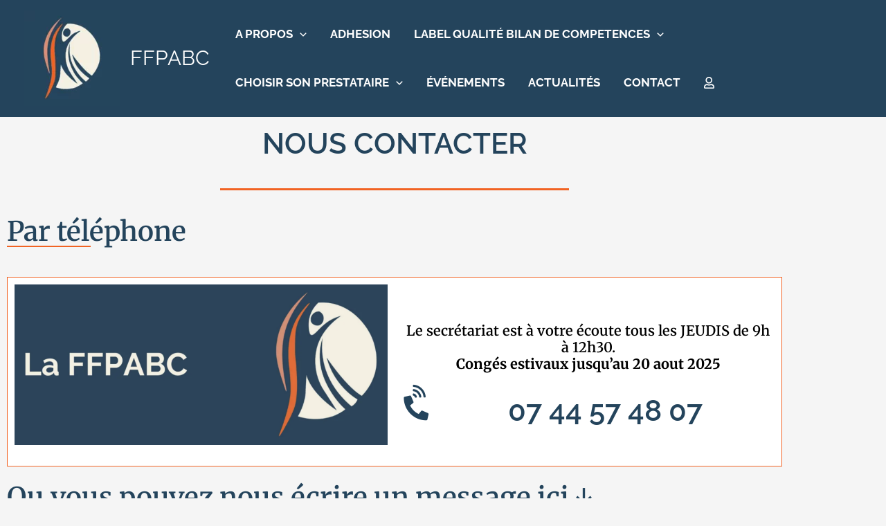

--- FILE ---
content_type: application/javascript
request_url: https://www.ffpabc.org/wp-content/plugins/interactive-3d-flipbook-powered-physics-engine/assets/js/client-locale-loader.js?ver=1.16.17
body_size: 651
content:
function fb3dClientLocaleLoader() {
  if(window.jQuery && typeof jQuery.ajax==='function') {
    function fb3dNormalizeUrl(url) {
      return url.replace(/https{0,1}:/, location.protocol);
    }
    function fb3dFetch(url) {
      return new Promise(function(resolve, reject) {
        jQuery.ajax({url: fb3dNormalizeUrl(url), dataType: 'text'}).done(resolve).fail(reject);
      });
    }
    FB3D_CLIENT_LOCALE.render = function() {
      delete FB3D_CLIENT_LOCALE.render;
      var isStable = !Promise.withResolvers || /^((?!chrome|android).)*safari/i.test(navigator.userAgent),
        pdfJs = FB3D_CLIENT_LOCALE.pdfJS, assetsJs = FB3D_CLIENT_LOCALE.pluginurl+'assets/js/';
      window.FB3D_LOCALE = {
        dictionary: FB3D_CLIENT_LOCALE.dictionary
      };
      window.PDFJS_LOCALE = {
        pdfJsCMapUrl: fb3dNormalizeUrl(pdfJs.pdfJsCMapUrl),
        pdfJsWorker: fb3dNormalizeUrl(isStable? pdfJs.stablePdfJsWorker: pdfJs.pdfJsWorker)
      };
      Promise.all([
        fb3dFetch(FB3D_CLIENT_LOCALE.pluginurl+'assets/css/client.css?ver='+FB3D_CLIENT_LOCALE.version),
        fb3dFetch(FB3D_CLIENT_LOCALE.cacheurl+'skins.js?ver='+FB3D_CLIENT_LOCALE.version),
        fb3dFetch(isStable? pdfJs.stablePdfJsLib: pdfJs.pdfJsLib),
        fb3dFetch(assetsJs+'three.min.js?ver=125'),
        fb3dFetch(assetsJs+'html2canvas.min.js?ver=0.5'),
        fb3dFetch(assetsJs+'client.min.js?ver='+FB3D_CLIENT_LOCALE.version),
      ]).then(function(fs) {
        jQuery('head').append(['<style type="text/css">', fs[0].replace(/url\('..\//gi, 'url(\''+fb3dNormalizeUrl(FB3D_CLIENT_LOCALE.pluginurl+'assets/')), '</style>'].join(''));
        for(var i = 1; i<fs.length; ++i) {
          eval(fs[i]);
        }
      });
    };
    if(jQuery('._'+FB3D_CLIENT_LOCALE.key).length) {
      FB3D_CLIENT_LOCALE.render();
    }
  }
  else {
    setTimeout(fb3dClientLocaleLoader, 100);
  }
}
fb3dClientLocaleLoader();


--- FILE ---
content_type: application/x-javascript; charset=utf-8
request_url: https://consent.cookiebot.com/bbfb248c-ba6c-4474-aca6-a13257f09306/cc.js?renew=false&referer=www.ffpabc.org&dnt=false&init=false&culture=FR
body_size: 209
content:
if(console){var cookiedomainwarning='Error: The domain WWW.FFPABC.ORG is not authorized to show the cookie banner for domain group ID bbfb248c-ba6c-4474-aca6-a13257f09306. Please add it to the domain group in the Cookiebot Manager to authorize the domain.';if(typeof console.warn === 'function'){console.warn(cookiedomainwarning)}else{console.log(cookiedomainwarning)}};